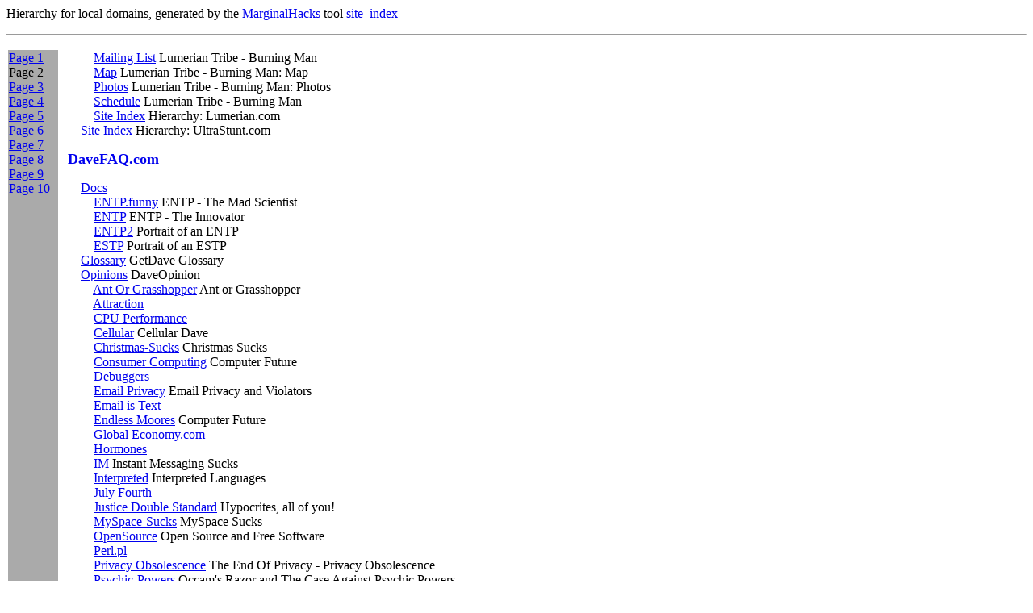

--- FILE ---
content_type: text/html; charset=UTF-8
request_url: http://ultrastunt.com/Site_Index/index.2.html
body_size: 3013
content:
<!DOCTYPE HTML PUBLIC "-//W3C//DTD HTML 4.01 Transitional//EN">
<html>
  <head>
    <title>
      Hierarchy:  UltraStunt.com
    </title>
    <meta http-equiv="content-type" content="text/html;charset=ISO-8859-1">
  </head>
  <body bgcolor=white>
    Hierarchy for local domains, generated by the <a href='http://MarginalHacks.com/'>MarginalHacks</a> tool <a href='http://MarginalHacks.com/Hacks/site_index/'>site_index</a><p>

    <p><hr><p>
  <table width='100%'><tr valign=top>
    <td width=60 bgcolor='#aaaaaa'>
      <a href='index.html'>Page 1</a><br>
      Page 2<br>
      <a href='index.3.html'>Page 3</a><br>
      <a href='index.4.html'>Page 4</a><br>
      <a href='index.5.html'>Page 5</a><br>
      <a href='index.6.html'>Page 6</a><br>
      <a href='index.7.html'>Page 7</a><br>
      <a href='index.8.html'>Page 8</a><br>
      <a href='index.9.html'>Page 9</a><br>
      <a href='index.10.html'>Page 10</a><br>
    </td>
    <td width='5'> </td>
    <td>
&nbsp;&nbsp;&nbsp;&nbsp;&nbsp;&nbsp;&nbsp;&nbsp;<a href='http://UltraStunt.com/lumerian/Mailing_List/'>Mailing List</a> Lumerian Tribe - Burning Man<br>
&nbsp;&nbsp;&nbsp;&nbsp;&nbsp;&nbsp;&nbsp;&nbsp;<a href='http://UltraStunt.com/lumerian/Map/'>Map</a> Lumerian Tribe - Burning Man: Map<br>
&nbsp;&nbsp;&nbsp;&nbsp;&nbsp;&nbsp;&nbsp;&nbsp;<a href='http://UltraStunt.com/lumerian/Photos/'>Photos</a> Lumerian Tribe - Burning Man: Photos<br>
&nbsp;&nbsp;&nbsp;&nbsp;&nbsp;&nbsp;&nbsp;&nbsp;<a href='http://UltraStunt.com/lumerian/Schedule/'>Schedule</a> Lumerian Tribe - Burning Man<br>
&nbsp;&nbsp;&nbsp;&nbsp;&nbsp;&nbsp;&nbsp;&nbsp;<a href='http://UltraStunt.com/lumerian/Site_Index/'>Site Index</a>       Hierarchy:  Lumerian.com     <br>
&nbsp;&nbsp;&nbsp;&nbsp;<a href='http://UltraStunt.com/Site_Index/'>Site Index</a>       Hierarchy:  UltraStunt.com     <br>
<p><font size='+1'><b><a href='http://DaveFAQ.com/'>DaveFAQ.com</a></b></font><p>
&nbsp;&nbsp;&nbsp;&nbsp;<a href='http://DaveFAQ.com/Docs/'>Docs</a> <br>
&nbsp;&nbsp;&nbsp;&nbsp;&nbsp;&nbsp;&nbsp;&nbsp;<a href='http://DaveFAQ.com/Docs/ENTP.funny.html'>ENTP.funny</a> ENTP - The Mad Scientist<br>
&nbsp;&nbsp;&nbsp;&nbsp;&nbsp;&nbsp;&nbsp;&nbsp;<a href='http://DaveFAQ.com/Docs/ENTP.html'>ENTP</a> ENTP - The Innovator<br>
&nbsp;&nbsp;&nbsp;&nbsp;&nbsp;&nbsp;&nbsp;&nbsp;<a href='http://DaveFAQ.com/Docs/ENTP2.html'>ENTP2</a> Portrait of an ENTP<br>
&nbsp;&nbsp;&nbsp;&nbsp;&nbsp;&nbsp;&nbsp;&nbsp;<a href='http://DaveFAQ.com/Docs/ESTP.html'>ESTP</a> Portrait of an ESTP<br>
&nbsp;&nbsp;&nbsp;&nbsp;<a href='http://DaveFAQ.com/Glossary/'>Glossary</a> GetDave Glossary<br>
&nbsp;&nbsp;&nbsp;&nbsp;<a href='http://DaveFAQ.com/Opinions/'>Opinions</a> DaveOpinion<br>
&nbsp;&nbsp;&nbsp;&nbsp;&nbsp;&nbsp;&nbsp;&nbsp;<a href='http://DaveFAQ.com/Opinions/Ant_Or_Grasshopper.html'>Ant Or Grasshopper</a> Ant or Grasshopper<br>
&nbsp;&nbsp;&nbsp;&nbsp;&nbsp;&nbsp;&nbsp;&nbsp;<a href='http://DaveFAQ.com/Opinions/Attraction.html'>Attraction</a><br>
&nbsp;&nbsp;&nbsp;&nbsp;&nbsp;&nbsp;&nbsp;&nbsp;<a href='http://DaveFAQ.com/Opinions/CPU_Performance.html'>CPU Performance</a><br>
&nbsp;&nbsp;&nbsp;&nbsp;&nbsp;&nbsp;&nbsp;&nbsp;<a href='http://DaveFAQ.com/Opinions/Cellular.html'>Cellular</a> Cellular Dave<br>
&nbsp;&nbsp;&nbsp;&nbsp;&nbsp;&nbsp;&nbsp;&nbsp;<a href='http://DaveFAQ.com/Opinions/Christmas-Sucks.html'>Christmas-Sucks</a> Christmas Sucks<br>
&nbsp;&nbsp;&nbsp;&nbsp;&nbsp;&nbsp;&nbsp;&nbsp;<a href='http://DaveFAQ.com/Opinions/Consumer_Computing.html'>Consumer Computing</a> Computer Future<br>
&nbsp;&nbsp;&nbsp;&nbsp;&nbsp;&nbsp;&nbsp;&nbsp;<a href='http://DaveFAQ.com/Opinions/Debuggers.html'>Debuggers</a><br>
&nbsp;&nbsp;&nbsp;&nbsp;&nbsp;&nbsp;&nbsp;&nbsp;<a href='http://DaveFAQ.com/Opinions/Email_Privacy.html'>Email Privacy</a> Email Privacy and Violators<br>
&nbsp;&nbsp;&nbsp;&nbsp;&nbsp;&nbsp;&nbsp;&nbsp;<a href='http://DaveFAQ.com/Opinions/Email_is_Text.html'>Email is Text</a><br>
&nbsp;&nbsp;&nbsp;&nbsp;&nbsp;&nbsp;&nbsp;&nbsp;<a href='http://DaveFAQ.com/Opinions/Endless_Moores.html'>Endless Moores</a> Computer Future<br>
&nbsp;&nbsp;&nbsp;&nbsp;&nbsp;&nbsp;&nbsp;&nbsp;<a href='http://DaveFAQ.com/Opinions/Global_Economy.com.html'>Global Economy.com</a><br>
&nbsp;&nbsp;&nbsp;&nbsp;&nbsp;&nbsp;&nbsp;&nbsp;<a href='http://DaveFAQ.com/Opinions/Hormones.html'>Hormones</a><br>
&nbsp;&nbsp;&nbsp;&nbsp;&nbsp;&nbsp;&nbsp;&nbsp;<a href='http://DaveFAQ.com/Opinions/IM.html'>IM</a> Instant Messaging Sucks<br>
&nbsp;&nbsp;&nbsp;&nbsp;&nbsp;&nbsp;&nbsp;&nbsp;<a href='http://DaveFAQ.com/Opinions/Interpreted.html'>Interpreted</a> Interpreted Languages<br>
&nbsp;&nbsp;&nbsp;&nbsp;&nbsp;&nbsp;&nbsp;&nbsp;<a href='http://DaveFAQ.com/Opinions/July_Fourth.html'>July Fourth</a><br>
&nbsp;&nbsp;&nbsp;&nbsp;&nbsp;&nbsp;&nbsp;&nbsp;<a href='http://DaveFAQ.com/Opinions/Justice_Double_Standard.html'>Justice Double Standard</a> Hypocrites, all of you!<br>
&nbsp;&nbsp;&nbsp;&nbsp;&nbsp;&nbsp;&nbsp;&nbsp;<a href='http://DaveFAQ.com/Opinions/MySpace-Sucks.html'>MySpace-Sucks</a> MySpace Sucks<br>
&nbsp;&nbsp;&nbsp;&nbsp;&nbsp;&nbsp;&nbsp;&nbsp;<a href='http://DaveFAQ.com/Opinions/OpenSource.html'>OpenSource</a> Open Source and Free Software<br>
&nbsp;&nbsp;&nbsp;&nbsp;&nbsp;&nbsp;&nbsp;&nbsp;<a href='http://DaveFAQ.com/Opinions/Perl.pl.html'>Perl.pl</a><br>
&nbsp;&nbsp;&nbsp;&nbsp;&nbsp;&nbsp;&nbsp;&nbsp;<a href='http://DaveFAQ.com/Opinions/Privacy_Obsolescence.html'>Privacy Obsolescence</a> The End Of Privacy - Privacy Obsolescence<br>
&nbsp;&nbsp;&nbsp;&nbsp;&nbsp;&nbsp;&nbsp;&nbsp;<a href='http://DaveFAQ.com/Opinions/Psychic-Powers.html'>Psychic-Powers</a> Occam's Razor and The Case Against Psychic Powers<br>
&nbsp;&nbsp;&nbsp;&nbsp;&nbsp;&nbsp;&nbsp;&nbsp;<a href='http://DaveFAQ.com/Opinions/Relativism/'>Relativism</a> Relativistic Nihilism<br>
&nbsp;&nbsp;&nbsp;&nbsp;&nbsp;&nbsp;&nbsp;&nbsp;<a href='http://DaveFAQ.com/Opinions/Relativism.html'>Relativism</a> Relativistic Nihilism<br>
&nbsp;&nbsp;&nbsp;&nbsp;&nbsp;&nbsp;&nbsp;&nbsp;<a href='http://DaveFAQ.com/Opinions/RyanAir-Sucks/'>RyanAir-Sucks</a> RyanAir Sucks - List Of Cheap European Airlines - Never Fly Ryan Air<br>
&nbsp;&nbsp;&nbsp;&nbsp;&nbsp;&nbsp;&nbsp;&nbsp;<a href='http://DaveFAQ.com/Opinions/Selfish_Voter.html'>Selfish Voter</a> The Selfish Voter<br>
&nbsp;&nbsp;&nbsp;&nbsp;&nbsp;&nbsp;&nbsp;&nbsp;<a href='http://DaveFAQ.com/Opinions/Sex_Free_Will.html'>Sex Free Will</a> Sex and Free Will<br>
&nbsp;&nbsp;&nbsp;&nbsp;&nbsp;&nbsp;&nbsp;&nbsp;<a href='http://DaveFAQ.com/Opinions/Static_vs_Dynamic.html'>Static vs Dynamic</a> Static vs Dynamic Output<br>
&nbsp;&nbsp;&nbsp;&nbsp;&nbsp;&nbsp;&nbsp;&nbsp;<a href='http://DaveFAQ.com/Opinions/Tab-Indentation-for-Programmers/'>Tab-Indentation-for-Programmers</a> Tab Indentation for Programmers<br>
&nbsp;&nbsp;&nbsp;&nbsp;&nbsp;&nbsp;&nbsp;&nbsp;<a href='http://DaveFAQ.com/Opinions/Technology/'>Technology</a> Church of Technology<br>
&nbsp;&nbsp;&nbsp;&nbsp;&nbsp;&nbsp;&nbsp;&nbsp;<a href='http://DaveFAQ.com/Opinions/Television/'>Television</a> Television Sucks<br>
&nbsp;&nbsp;&nbsp;&nbsp;&nbsp;&nbsp;&nbsp;&nbsp;<a href='http://DaveFAQ.com/Opinions/The-Obsolescence-of-Humans/'>The-Obsolescence-of-Humans</a> The Obsolescence of Humans - You Can't Stop The Future<br>
&nbsp;&nbsp;&nbsp;&nbsp;&nbsp;&nbsp;&nbsp;&nbsp;<a href='http://DaveFAQ.com/Opinions/Tofu.html'>Tofu</a> Tofu Sponges<br>
&nbsp;&nbsp;&nbsp;&nbsp;&nbsp;&nbsp;&nbsp;&nbsp;<a href='http://DaveFAQ.com/Opinions/Ultimus-Star-Wars-Movie-Watching-Order/'>Ultimus-Star-Wars-Movie-Watching-Order</a> The Star Wars Saga - Introducing Ultimus Viewing Order<br>
&nbsp;&nbsp;&nbsp;&nbsp;&nbsp;&nbsp;&nbsp;&nbsp;<a href='http://DaveFAQ.com/Opinions/Vote.html'>Vote</a> Non-representation<br>
&nbsp;&nbsp;&nbsp;&nbsp;&nbsp;&nbsp;&nbsp;&nbsp;<a href='http://DaveFAQ.com/Opinions/Web_Extravaganza.html'>Web Extravaganza</a> Dave's Web Extravaganza<br>
&nbsp;&nbsp;&nbsp;&nbsp;<a href='http://DaveFAQ.com/Pics/'>Pics</a> <br>
&nbsp;&nbsp;&nbsp;&nbsp;&nbsp;&nbsp;&nbsp;&nbsp;<a href='http://DaveFAQ.com/Pics/Danger.html'>Danger</a> danger? Danger is my middle name<br>
&nbsp;&nbsp;&nbsp;&nbsp;<a href='http://DaveFAQ.com/Section_1.html'>Section 1</a> Dave Ljung Madison FAQ<br>
&nbsp;&nbsp;&nbsp;&nbsp;<a href='http://DaveFAQ.com/Section_2.html'>Section 2</a> Dave Ljung Madison FAQ<br>
&nbsp;&nbsp;&nbsp;&nbsp;<a href='http://DaveFAQ.com/Section_3.html'>Section 3</a> Dave Ljung Madison FAQ<br>
&nbsp;&nbsp;&nbsp;&nbsp;<a href='http://DaveFAQ.com/Section_4.html'>Section 4</a> Dave Ljung Madison FAQ<br>
&nbsp;&nbsp;&nbsp;&nbsp;<a href='http://DaveFAQ.com/Section_5.html'>Section 5</a> Dave Ljung Madison FAQ<br>
&nbsp;&nbsp;&nbsp;&nbsp;<a href='http://DaveFAQ.com/Section_6.html'>Section 6</a> Dave Ljung Madison FAQ<br>
&nbsp;&nbsp;&nbsp;&nbsp;<a href='http://DaveFAQ.com/Section_7.html'>Section 7</a> Dave Ljung Madison FAQ<br>
&nbsp;&nbsp;&nbsp;&nbsp;<a href='http://DaveFAQ.com/Short.html'>Short</a> Dave Ljung Madison FAQ<br>
&nbsp;&nbsp;&nbsp;&nbsp;<a href='http://DaveFAQ.com/vhosts/'>vhosts</a> <br>
&nbsp;&nbsp;&nbsp;&nbsp;&nbsp;&nbsp;&nbsp;&nbsp;<a href='http://DaveFAQ.com/vhosts/2cores.com/'>2cores.com</a> Saint Vitus - Dave Madison Dancing - Lindy Hop - Blues - Teacher<br>
&nbsp;&nbsp;&nbsp;&nbsp;&nbsp;&nbsp;&nbsp;&nbsp;<a href='http://DaveFAQ.com/vhosts/baynerf.com/'>baynerf.com</a> Nerf in the Bay Area - Home<br>
&nbsp;&nbsp;&nbsp;&nbsp;&nbsp;&nbsp;&nbsp;&nbsp;<a href='http://DaveFAQ.com/vhosts/bluesdance.com/'>bluesdance.com</a> BluesDance - Blues Dance Home - Dave Madison - International Blues Dancing Teacher<br>
&nbsp;&nbsp;&nbsp;&nbsp;&nbsp;&nbsp;&nbsp;&nbsp;<a href='http://DaveFAQ.com/vhosts/blueslegion.com/'>blueslegion.com</a> BluesLegion - Blues Legion Home - Blues Dancing Non-Profit Organization<br>
&nbsp;&nbsp;&nbsp;&nbsp;&nbsp;&nbsp;&nbsp;&nbsp;<a href='http://DaveFAQ.com/vhosts/bluesrising.com/'>bluesrising.com</a> BluesRising - Blues Rising Home - A New Kind Of Workshop<br>
&nbsp;&nbsp;&nbsp;&nbsp;&nbsp;&nbsp;&nbsp;&nbsp;<a href='http://DaveFAQ.com/vhosts/bustastic.com/'>bustastic.com</a> The Lindy Bus - Dave's Bus Conversion<br>
&nbsp;&nbsp;&nbsp;&nbsp;&nbsp;&nbsp;&nbsp;&nbsp;<a href='http://DaveFAQ.com/vhosts/charliestellar.com/'>charliestellar.com</a> Musician Charlie Stellar<br>
&nbsp;&nbsp;&nbsp;&nbsp;&nbsp;&nbsp;&nbsp;&nbsp;<a href='http://DaveFAQ.com/vhosts/cinemadave.com/'>cinemadave.com</a> CinemaDave <br>
&nbsp;&nbsp;&nbsp;&nbsp;&nbsp;&nbsp;&nbsp;&nbsp;<a href='http://DaveFAQ.com/vhosts/danceblues.com/'>danceblues.com</a> BluesDance - Blues Dance Home - Dave Madison - International Blues Dancing Teacher<br>
&nbsp;&nbsp;&nbsp;&nbsp;&nbsp;&nbsp;&nbsp;&nbsp;<a href='http://DaveFAQ.com/vhosts/davefaq.com/'>davefaq.com</a> Dave Ljung Madison FAQ<br>
&nbsp;&nbsp;&nbsp;&nbsp;&nbsp;&nbsp;&nbsp;&nbsp;<a href='http://DaveFAQ.com/vhosts/daveola.com/'>daveola.com</a> Dave Madison Stellar, David Madison Stellar, Dave Ljung, David Ljung<br>
&nbsp;&nbsp;&nbsp;&nbsp;&nbsp;&nbsp;&nbsp;&nbsp;<a href='http://DaveFAQ.com/vhosts/davepics.com/'>davepics.com</a> DavePics<br>
&nbsp;&nbsp;&nbsp;&nbsp;&nbsp;&nbsp;&nbsp;&nbsp;<a href='http://DaveFAQ.com/vhosts/davesource.com/'>davesource.com</a> DaveSource - Software Programming Consulting / Hardware Verification Consulting / Consultant<br>
&nbsp;&nbsp;&nbsp;&nbsp;&nbsp;&nbsp;&nbsp;&nbsp;<a href='http://DaveFAQ.com/vhosts/daveursi.com/'>daveursi.com</a> DaveUrsi - DaveUrsi - David Madison and Ursula Ledergerber - Lindy Hop Blues Dance Instructors<br>
&nbsp;&nbsp;&nbsp;&nbsp;&nbsp;&nbsp;&nbsp;&nbsp;<a href='http://DaveFAQ.com/vhosts/davidljung.com/'>davidljung.com</a> David Ljung, Dave Ljung, David Madison Stellar, Dave Madison Stellar, David Ljung Madison Stellar<br>
&nbsp;&nbsp;&nbsp;&nbsp;&nbsp;&nbsp;&nbsp;&nbsp;<a href='http://DaveFAQ.com/vhosts/davite.com/'>davite.com</a> DaVite<br>
&nbsp;&nbsp;&nbsp;&nbsp;&nbsp;&nbsp;&nbsp;&nbsp;<a href='http://DaveFAQ.com/vhosts/davursi.com/'>davursi.com</a> DaveUrsi - DaveUrsi - David Madison and Ursula Ledergerber - Lindy Hop Blues Dance Instructors<br>
&nbsp;&nbsp;&nbsp;&nbsp;&nbsp;&nbsp;&nbsp;&nbsp;<a href='http://DaveFAQ.com/vhosts/docandylesko.com/'>docandylesko.com</a>         [ DocAndyLesko.com | Home Page ]      <br>
&nbsp;&nbsp;&nbsp;&nbsp;&nbsp;&nbsp;&nbsp;&nbsp;<a href='http://DaveFAQ.com/vhosts/donellendesigns.com/'>donellendesigns.com</a> Donellen Designs - Art glass and fiber for you to buy - &lt;div class=dh3&gt;&lt;h3&gt;Home&lt;/h3&gt;&lt;/div&gt; <br>
&nbsp;&nbsp;&nbsp;&nbsp;&nbsp;&nbsp;&nbsp;&nbsp;<a href='http://DaveFAQ.com/vhosts/galacticbustastic.com/'>galacticbustastic.com</a> The Lindy Bus - Dave's Bus Conversion<br>
&nbsp;&nbsp;&nbsp;&nbsp;&nbsp;&nbsp;&nbsp;&nbsp;<a href='http://DaveFAQ.com/vhosts/gangtime.com/'>gangtime.com</a> Gang Time!  Hail, Hail, the Gang's All Here!<br>
&nbsp;&nbsp;&nbsp;&nbsp;&nbsp;&nbsp;&nbsp;&nbsp;<a href='http://DaveFAQ.com/vhosts/getdave.com/'>getdave.com</a> Download Dave - Dave Ljung Madison Stellar, David Ljung Madison Stellar, Dave Madison, David Madison<br>
&nbsp;&nbsp;&nbsp;&nbsp;&nbsp;&nbsp;&nbsp;&nbsp;<a href='http://DaveFAQ.com/vhosts/getmadison.com/'>getmadison.com</a> Download Dave - Dave Ljung Madison Stellar, David Ljung Madison Stellar, Dave Madison, David Madison<br>
&nbsp;&nbsp;&nbsp;&nbsp;&nbsp;&nbsp;&nbsp;&nbsp;<a href='http://DaveFAQ.com/vhosts/hvzsf.com/'>hvzsf.com</a> HvZ: SF - Humans vs Zombies in San Francisco<br>
&nbsp;&nbsp;&nbsp;&nbsp;&nbsp;&nbsp;&nbsp;&nbsp;<a href='http://DaveFAQ.com/vhosts/imwriter.com/'>imwriter.com</a> imwriter - Ellen Jo Ljung - Educational Innovator - Home<br>
&nbsp;&nbsp;&nbsp;&nbsp;&nbsp;&nbsp;&nbsp;&nbsp;<a href='http://DaveFAQ.com/vhosts/justinlassy.com/'>justinlassy.com</a> JustinLassy.com<br>
    </td>
  </tr></table>
    <p><hr><p>
    Generated on Tue Jan 20 05:00:07 2026;
  <script defer src="https://static.cloudflareinsights.com/beacon.min.js/vcd15cbe7772f49c399c6a5babf22c1241717689176015" integrity="sha512-ZpsOmlRQV6y907TI0dKBHq9Md29nnaEIPlkf84rnaERnq6zvWvPUqr2ft8M1aS28oN72PdrCzSjY4U6VaAw1EQ==" data-cf-beacon='{"version":"2024.11.0","token":"67a6f271d4d04f228ac5779ffef5b273","r":1,"server_timing":{"name":{"cfCacheStatus":true,"cfEdge":true,"cfExtPri":true,"cfL4":true,"cfOrigin":true,"cfSpeedBrain":true},"location_startswith":null}}' crossorigin="anonymous"></script>
</body>
</html>
